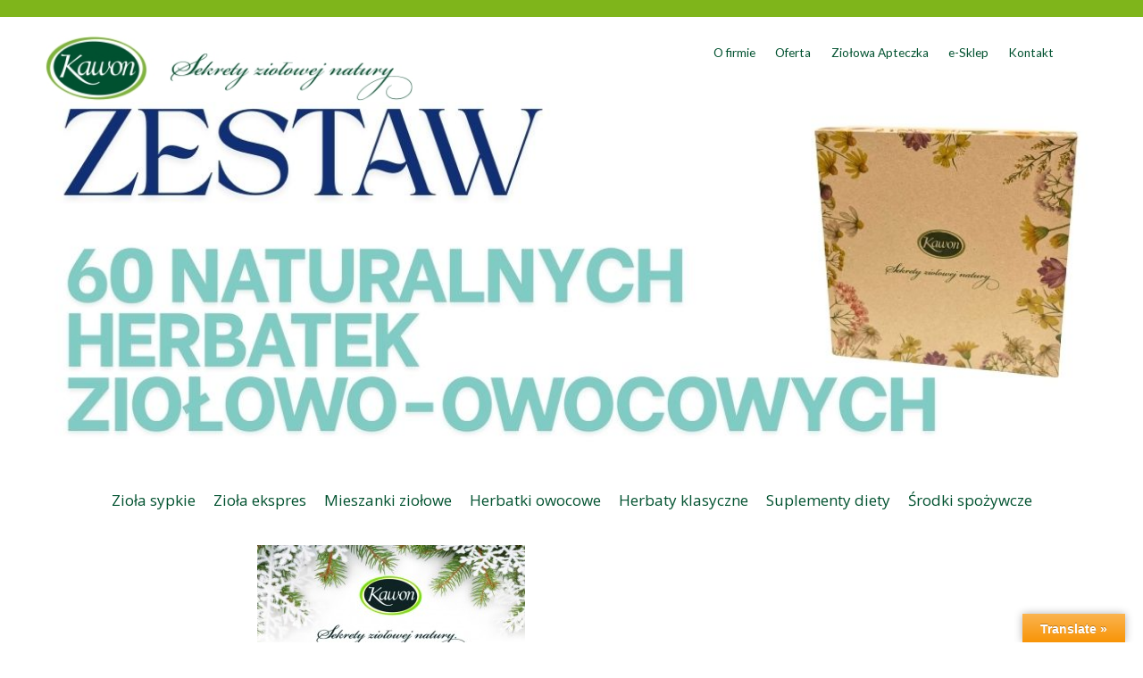

--- FILE ---
content_type: text/html; charset=UTF-8
request_url: https://kawon.com.pl/kartka
body_size: 16086
content:
<!DOCTYPE html>
<html dir="ltr" lang="pl-PL" xmlns:fb="http://ogp.me/ns/fb#">
<head>
<meta http-equiv="X-UA-Compatible" content="IE=edge" charset="UTF-8">
<meta name="viewport" content="width=device-width, initial-scale=1">
<title>Kartka | Zakład Zielarski KAWON-HURT Nowak Sp.j.</title>
<link rel="profile" href="https://gmpg.org/xfn/11">
<link rel="pingback" href="https://kawon.com.pl/xmlrpc.php">
<title>Kartka | Zakład Zielarski KAWON-HURT Nowak Sp.j.</title>

		<!-- All in One SEO 4.9.3 - aioseo.com -->
	<meta name="robots" content="max-image-preview:large" />
	<link rel="canonical" href="https://kawon.com.pl/kartka" />
	<meta name="generator" content="All in One SEO (AIOSEO) 4.9.3" />
		<script type="application/ld+json" class="aioseo-schema">
			{"@context":"https:\/\/schema.org","@graph":[{"@type":"BreadcrumbList","@id":"https:\/\/kawon.com.pl\/kartka#breadcrumblist","itemListElement":[{"@type":"ListItem","@id":"https:\/\/kawon.com.pl#listItem","position":1,"name":"Home","item":"https:\/\/kawon.com.pl","nextItem":{"@type":"ListItem","@id":"https:\/\/kawon.com.pl\/kartka#listItem","name":"Kartka"}},{"@type":"ListItem","@id":"https:\/\/kawon.com.pl\/kartka#listItem","position":2,"name":"Kartka","previousItem":{"@type":"ListItem","@id":"https:\/\/kawon.com.pl#listItem","name":"Home"}}]},{"@type":"Organization","@id":"https:\/\/kawon.com.pl\/#organization","name":"Zak\u0142ad Zielarski KAWON-HURT Nowak sp.j.","description":"kawon, zio\u0142a, zielarski, owocowe, herbata","url":"https:\/\/kawon.com.pl\/","telephone":"+48655720822","logo":{"@type":"ImageObject","url":"https:\/\/kawon.com.pl\/wp-content\/uploads\/2011\/08\/KAWON_Logo+haslo-Converted.jpg","@id":"https:\/\/kawon.com.pl\/kartka\/#organizationLogo","width":549,"height":285},"image":{"@id":"https:\/\/kawon.com.pl\/kartka\/#organizationLogo"}},{"@type":"WebPage","@id":"https:\/\/kawon.com.pl\/kartka#webpage","url":"https:\/\/kawon.com.pl\/kartka","name":"Kartka | Zak\u0142ad Zielarski KAWON-HURT Nowak Sp.j.","inLanguage":"pl-PL","isPartOf":{"@id":"https:\/\/kawon.com.pl\/#website"},"breadcrumb":{"@id":"https:\/\/kawon.com.pl\/kartka#breadcrumblist"},"datePublished":"2011-12-16T07:14:17+00:00","dateModified":"2017-05-10T06:11:33+00:00"},{"@type":"WebSite","@id":"https:\/\/kawon.com.pl\/#website","url":"https:\/\/kawon.com.pl\/","name":"Zak\u0142ad Zielarski KAWON-HURT Nowak Sp.j.","description":"kawon, zio\u0142a, zielarski, owocowe, herbata","inLanguage":"pl-PL","publisher":{"@id":"https:\/\/kawon.com.pl\/#organization"}}]}
		</script>
		<!-- All in One SEO -->

<script type='application/javascript'  id='pys-version-script'>console.log('PixelYourSite Free version 11.1.5.2');</script>
<link rel='dns-prefetch' href='//translate.google.com' />
<link rel='dns-prefetch' href='//fonts.googleapis.com' />
<link rel="alternate" type="application/rss+xml" title="Zakład Zielarski KAWON-HURT Nowak Sp.j. &raquo; Kanał z wpisami" href="https://kawon.com.pl/feed" />
<link rel="alternate" type="application/rss+xml" title="Zakład Zielarski KAWON-HURT Nowak Sp.j. &raquo; Kanał z komentarzami" href="https://kawon.com.pl/comments/feed" />
<link rel="alternate" type="application/rss+xml" title="Zakład Zielarski KAWON-HURT Nowak Sp.j. &raquo; Kartka Kanał z komentarzami" href="https://kawon.com.pl/kartka/feed" />
<link rel="alternate" title="oEmbed (JSON)" type="application/json+oembed" href="https://kawon.com.pl/wp-json/oembed/1.0/embed?url=https%3A%2F%2Fkawon.com.pl%2Fkartka" />
<link rel="alternate" title="oEmbed (XML)" type="text/xml+oembed" href="https://kawon.com.pl/wp-json/oembed/1.0/embed?url=https%3A%2F%2Fkawon.com.pl%2Fkartka&#038;format=xml" />
<style id='wp-img-auto-sizes-contain-inline-css' type='text/css'>
img:is([sizes=auto i],[sizes^="auto," i]){contain-intrinsic-size:3000px 1500px}
/*# sourceURL=wp-img-auto-sizes-contain-inline-css */
</style>
<style id='wp-emoji-styles-inline-css' type='text/css'>

	img.wp-smiley, img.emoji {
		display: inline !important;
		border: none !important;
		box-shadow: none !important;
		height: 1em !important;
		width: 1em !important;
		margin: 0 0.07em !important;
		vertical-align: -0.1em !important;
		background: none !important;
		padding: 0 !important;
	}
/*# sourceURL=wp-emoji-styles-inline-css */
</style>
<style id='wp-block-library-inline-css' type='text/css'>
:root{--wp-block-synced-color:#7a00df;--wp-block-synced-color--rgb:122,0,223;--wp-bound-block-color:var(--wp-block-synced-color);--wp-editor-canvas-background:#ddd;--wp-admin-theme-color:#007cba;--wp-admin-theme-color--rgb:0,124,186;--wp-admin-theme-color-darker-10:#006ba1;--wp-admin-theme-color-darker-10--rgb:0,107,160.5;--wp-admin-theme-color-darker-20:#005a87;--wp-admin-theme-color-darker-20--rgb:0,90,135;--wp-admin-border-width-focus:2px}@media (min-resolution:192dpi){:root{--wp-admin-border-width-focus:1.5px}}.wp-element-button{cursor:pointer}:root .has-very-light-gray-background-color{background-color:#eee}:root .has-very-dark-gray-background-color{background-color:#313131}:root .has-very-light-gray-color{color:#eee}:root .has-very-dark-gray-color{color:#313131}:root .has-vivid-green-cyan-to-vivid-cyan-blue-gradient-background{background:linear-gradient(135deg,#00d084,#0693e3)}:root .has-purple-crush-gradient-background{background:linear-gradient(135deg,#34e2e4,#4721fb 50%,#ab1dfe)}:root .has-hazy-dawn-gradient-background{background:linear-gradient(135deg,#faaca8,#dad0ec)}:root .has-subdued-olive-gradient-background{background:linear-gradient(135deg,#fafae1,#67a671)}:root .has-atomic-cream-gradient-background{background:linear-gradient(135deg,#fdd79a,#004a59)}:root .has-nightshade-gradient-background{background:linear-gradient(135deg,#330968,#31cdcf)}:root .has-midnight-gradient-background{background:linear-gradient(135deg,#020381,#2874fc)}:root{--wp--preset--font-size--normal:16px;--wp--preset--font-size--huge:42px}.has-regular-font-size{font-size:1em}.has-larger-font-size{font-size:2.625em}.has-normal-font-size{font-size:var(--wp--preset--font-size--normal)}.has-huge-font-size{font-size:var(--wp--preset--font-size--huge)}.has-text-align-center{text-align:center}.has-text-align-left{text-align:left}.has-text-align-right{text-align:right}.has-fit-text{white-space:nowrap!important}#end-resizable-editor-section{display:none}.aligncenter{clear:both}.items-justified-left{justify-content:flex-start}.items-justified-center{justify-content:center}.items-justified-right{justify-content:flex-end}.items-justified-space-between{justify-content:space-between}.screen-reader-text{border:0;clip-path:inset(50%);height:1px;margin:-1px;overflow:hidden;padding:0;position:absolute;width:1px;word-wrap:normal!important}.screen-reader-text:focus{background-color:#ddd;clip-path:none;color:#444;display:block;font-size:1em;height:auto;left:5px;line-height:normal;padding:15px 23px 14px;text-decoration:none;top:5px;width:auto;z-index:100000}html :where(.has-border-color){border-style:solid}html :where([style*=border-top-color]){border-top-style:solid}html :where([style*=border-right-color]){border-right-style:solid}html :where([style*=border-bottom-color]){border-bottom-style:solid}html :where([style*=border-left-color]){border-left-style:solid}html :where([style*=border-width]){border-style:solid}html :where([style*=border-top-width]){border-top-style:solid}html :where([style*=border-right-width]){border-right-style:solid}html :where([style*=border-bottom-width]){border-bottom-style:solid}html :where([style*=border-left-width]){border-left-style:solid}html :where(img[class*=wp-image-]){height:auto;max-width:100%}:where(figure){margin:0 0 1em}html :where(.is-position-sticky){--wp-admin--admin-bar--position-offset:var(--wp-admin--admin-bar--height,0px)}@media screen and (max-width:600px){html :where(.is-position-sticky){--wp-admin--admin-bar--position-offset:0px}}

/*# sourceURL=wp-block-library-inline-css */
</style><style id='global-styles-inline-css' type='text/css'>
:root{--wp--preset--aspect-ratio--square: 1;--wp--preset--aspect-ratio--4-3: 4/3;--wp--preset--aspect-ratio--3-4: 3/4;--wp--preset--aspect-ratio--3-2: 3/2;--wp--preset--aspect-ratio--2-3: 2/3;--wp--preset--aspect-ratio--16-9: 16/9;--wp--preset--aspect-ratio--9-16: 9/16;--wp--preset--color--black: #000000;--wp--preset--color--cyan-bluish-gray: #abb8c3;--wp--preset--color--white: #ffffff;--wp--preset--color--pale-pink: #f78da7;--wp--preset--color--vivid-red: #cf2e2e;--wp--preset--color--luminous-vivid-orange: #ff6900;--wp--preset--color--luminous-vivid-amber: #fcb900;--wp--preset--color--light-green-cyan: #7bdcb5;--wp--preset--color--vivid-green-cyan: #00d084;--wp--preset--color--pale-cyan-blue: #8ed1fc;--wp--preset--color--vivid-cyan-blue: #0693e3;--wp--preset--color--vivid-purple: #9b51e0;--wp--preset--gradient--vivid-cyan-blue-to-vivid-purple: linear-gradient(135deg,rgb(6,147,227) 0%,rgb(155,81,224) 100%);--wp--preset--gradient--light-green-cyan-to-vivid-green-cyan: linear-gradient(135deg,rgb(122,220,180) 0%,rgb(0,208,130) 100%);--wp--preset--gradient--luminous-vivid-amber-to-luminous-vivid-orange: linear-gradient(135deg,rgb(252,185,0) 0%,rgb(255,105,0) 100%);--wp--preset--gradient--luminous-vivid-orange-to-vivid-red: linear-gradient(135deg,rgb(255,105,0) 0%,rgb(207,46,46) 100%);--wp--preset--gradient--very-light-gray-to-cyan-bluish-gray: linear-gradient(135deg,rgb(238,238,238) 0%,rgb(169,184,195) 100%);--wp--preset--gradient--cool-to-warm-spectrum: linear-gradient(135deg,rgb(74,234,220) 0%,rgb(151,120,209) 20%,rgb(207,42,186) 40%,rgb(238,44,130) 60%,rgb(251,105,98) 80%,rgb(254,248,76) 100%);--wp--preset--gradient--blush-light-purple: linear-gradient(135deg,rgb(255,206,236) 0%,rgb(152,150,240) 100%);--wp--preset--gradient--blush-bordeaux: linear-gradient(135deg,rgb(254,205,165) 0%,rgb(254,45,45) 50%,rgb(107,0,62) 100%);--wp--preset--gradient--luminous-dusk: linear-gradient(135deg,rgb(255,203,112) 0%,rgb(199,81,192) 50%,rgb(65,88,208) 100%);--wp--preset--gradient--pale-ocean: linear-gradient(135deg,rgb(255,245,203) 0%,rgb(182,227,212) 50%,rgb(51,167,181) 100%);--wp--preset--gradient--electric-grass: linear-gradient(135deg,rgb(202,248,128) 0%,rgb(113,206,126) 100%);--wp--preset--gradient--midnight: linear-gradient(135deg,rgb(2,3,129) 0%,rgb(40,116,252) 100%);--wp--preset--font-size--small: 13px;--wp--preset--font-size--medium: 20px;--wp--preset--font-size--large: 36px;--wp--preset--font-size--x-large: 42px;--wp--preset--spacing--20: 0.44rem;--wp--preset--spacing--30: 0.67rem;--wp--preset--spacing--40: 1rem;--wp--preset--spacing--50: 1.5rem;--wp--preset--spacing--60: 2.25rem;--wp--preset--spacing--70: 3.38rem;--wp--preset--spacing--80: 5.06rem;--wp--preset--shadow--natural: 6px 6px 9px rgba(0, 0, 0, 0.2);--wp--preset--shadow--deep: 12px 12px 50px rgba(0, 0, 0, 0.4);--wp--preset--shadow--sharp: 6px 6px 0px rgba(0, 0, 0, 0.2);--wp--preset--shadow--outlined: 6px 6px 0px -3px rgb(255, 255, 255), 6px 6px rgb(0, 0, 0);--wp--preset--shadow--crisp: 6px 6px 0px rgb(0, 0, 0);}:where(.is-layout-flex){gap: 0.5em;}:where(.is-layout-grid){gap: 0.5em;}body .is-layout-flex{display: flex;}.is-layout-flex{flex-wrap: wrap;align-items: center;}.is-layout-flex > :is(*, div){margin: 0;}body .is-layout-grid{display: grid;}.is-layout-grid > :is(*, div){margin: 0;}:where(.wp-block-columns.is-layout-flex){gap: 2em;}:where(.wp-block-columns.is-layout-grid){gap: 2em;}:where(.wp-block-post-template.is-layout-flex){gap: 1.25em;}:where(.wp-block-post-template.is-layout-grid){gap: 1.25em;}.has-black-color{color: var(--wp--preset--color--black) !important;}.has-cyan-bluish-gray-color{color: var(--wp--preset--color--cyan-bluish-gray) !important;}.has-white-color{color: var(--wp--preset--color--white) !important;}.has-pale-pink-color{color: var(--wp--preset--color--pale-pink) !important;}.has-vivid-red-color{color: var(--wp--preset--color--vivid-red) !important;}.has-luminous-vivid-orange-color{color: var(--wp--preset--color--luminous-vivid-orange) !important;}.has-luminous-vivid-amber-color{color: var(--wp--preset--color--luminous-vivid-amber) !important;}.has-light-green-cyan-color{color: var(--wp--preset--color--light-green-cyan) !important;}.has-vivid-green-cyan-color{color: var(--wp--preset--color--vivid-green-cyan) !important;}.has-pale-cyan-blue-color{color: var(--wp--preset--color--pale-cyan-blue) !important;}.has-vivid-cyan-blue-color{color: var(--wp--preset--color--vivid-cyan-blue) !important;}.has-vivid-purple-color{color: var(--wp--preset--color--vivid-purple) !important;}.has-black-background-color{background-color: var(--wp--preset--color--black) !important;}.has-cyan-bluish-gray-background-color{background-color: var(--wp--preset--color--cyan-bluish-gray) !important;}.has-white-background-color{background-color: var(--wp--preset--color--white) !important;}.has-pale-pink-background-color{background-color: var(--wp--preset--color--pale-pink) !important;}.has-vivid-red-background-color{background-color: var(--wp--preset--color--vivid-red) !important;}.has-luminous-vivid-orange-background-color{background-color: var(--wp--preset--color--luminous-vivid-orange) !important;}.has-luminous-vivid-amber-background-color{background-color: var(--wp--preset--color--luminous-vivid-amber) !important;}.has-light-green-cyan-background-color{background-color: var(--wp--preset--color--light-green-cyan) !important;}.has-vivid-green-cyan-background-color{background-color: var(--wp--preset--color--vivid-green-cyan) !important;}.has-pale-cyan-blue-background-color{background-color: var(--wp--preset--color--pale-cyan-blue) !important;}.has-vivid-cyan-blue-background-color{background-color: var(--wp--preset--color--vivid-cyan-blue) !important;}.has-vivid-purple-background-color{background-color: var(--wp--preset--color--vivid-purple) !important;}.has-black-border-color{border-color: var(--wp--preset--color--black) !important;}.has-cyan-bluish-gray-border-color{border-color: var(--wp--preset--color--cyan-bluish-gray) !important;}.has-white-border-color{border-color: var(--wp--preset--color--white) !important;}.has-pale-pink-border-color{border-color: var(--wp--preset--color--pale-pink) !important;}.has-vivid-red-border-color{border-color: var(--wp--preset--color--vivid-red) !important;}.has-luminous-vivid-orange-border-color{border-color: var(--wp--preset--color--luminous-vivid-orange) !important;}.has-luminous-vivid-amber-border-color{border-color: var(--wp--preset--color--luminous-vivid-amber) !important;}.has-light-green-cyan-border-color{border-color: var(--wp--preset--color--light-green-cyan) !important;}.has-vivid-green-cyan-border-color{border-color: var(--wp--preset--color--vivid-green-cyan) !important;}.has-pale-cyan-blue-border-color{border-color: var(--wp--preset--color--pale-cyan-blue) !important;}.has-vivid-cyan-blue-border-color{border-color: var(--wp--preset--color--vivid-cyan-blue) !important;}.has-vivid-purple-border-color{border-color: var(--wp--preset--color--vivid-purple) !important;}.has-vivid-cyan-blue-to-vivid-purple-gradient-background{background: var(--wp--preset--gradient--vivid-cyan-blue-to-vivid-purple) !important;}.has-light-green-cyan-to-vivid-green-cyan-gradient-background{background: var(--wp--preset--gradient--light-green-cyan-to-vivid-green-cyan) !important;}.has-luminous-vivid-amber-to-luminous-vivid-orange-gradient-background{background: var(--wp--preset--gradient--luminous-vivid-amber-to-luminous-vivid-orange) !important;}.has-luminous-vivid-orange-to-vivid-red-gradient-background{background: var(--wp--preset--gradient--luminous-vivid-orange-to-vivid-red) !important;}.has-very-light-gray-to-cyan-bluish-gray-gradient-background{background: var(--wp--preset--gradient--very-light-gray-to-cyan-bluish-gray) !important;}.has-cool-to-warm-spectrum-gradient-background{background: var(--wp--preset--gradient--cool-to-warm-spectrum) !important;}.has-blush-light-purple-gradient-background{background: var(--wp--preset--gradient--blush-light-purple) !important;}.has-blush-bordeaux-gradient-background{background: var(--wp--preset--gradient--blush-bordeaux) !important;}.has-luminous-dusk-gradient-background{background: var(--wp--preset--gradient--luminous-dusk) !important;}.has-pale-ocean-gradient-background{background: var(--wp--preset--gradient--pale-ocean) !important;}.has-electric-grass-gradient-background{background: var(--wp--preset--gradient--electric-grass) !important;}.has-midnight-gradient-background{background: var(--wp--preset--gradient--midnight) !important;}.has-small-font-size{font-size: var(--wp--preset--font-size--small) !important;}.has-medium-font-size{font-size: var(--wp--preset--font-size--medium) !important;}.has-large-font-size{font-size: var(--wp--preset--font-size--large) !important;}.has-x-large-font-size{font-size: var(--wp--preset--font-size--x-large) !important;}
/*# sourceURL=global-styles-inline-css */
</style>

<style id='classic-theme-styles-inline-css' type='text/css'>
/*! This file is auto-generated */
.wp-block-button__link{color:#fff;background-color:#32373c;border-radius:9999px;box-shadow:none;text-decoration:none;padding:calc(.667em + 2px) calc(1.333em + 2px);font-size:1.125em}.wp-block-file__button{background:#32373c;color:#fff;text-decoration:none}
/*# sourceURL=/wp-includes/css/classic-themes.min.css */
</style>
<link rel='stylesheet' id='wp-components-css' href='https://kawon.com.pl/wp-includes/css/dist/components/style.min.css?ver=6.9' type='text/css' media='all' />
<link rel='stylesheet' id='wp-preferences-css' href='https://kawon.com.pl/wp-includes/css/dist/preferences/style.min.css?ver=6.9' type='text/css' media='all' />
<link rel='stylesheet' id='wp-block-editor-css' href='https://kawon.com.pl/wp-includes/css/dist/block-editor/style.min.css?ver=6.9' type='text/css' media='all' />
<link rel='stylesheet' id='popup-maker-block-library-style-css' href='https://kawon.com.pl/wp-content/plugins/popup-maker/dist/packages/block-library-style.css?ver=dbea705cfafe089d65f1' type='text/css' media='all' />
<link rel='stylesheet' id='contact-form-7-css' href='https://kawon.com.pl/wp-content/plugins/contact-form-7/includes/css/styles.css?ver=6.1.4' type='text/css' media='all' />
<link rel='stylesheet' id='google-language-translator-css' href='https://kawon.com.pl/wp-content/plugins/google-language-translator/css/style.css?ver=6.0.20' type='text/css' media='' />
<link rel='stylesheet' id='glt-toolbar-styles-css' href='https://kawon.com.pl/wp-content/plugins/google-language-translator/css/toolbar.css?ver=6.0.20' type='text/css' media='' />
<link rel='stylesheet' id='colorboxstyle-css' href='https://kawon.com.pl/wp-content/plugins/modal-dialog/colorbox/colorbox.css?ver=1.5.6' type='text/css' media='all' />
<link rel='stylesheet' id='social-widget-css' href='https://kawon.com.pl/wp-content/plugins/social-media-widget/social_widget.css?ver=6.9' type='text/css' media='all' />
<link rel='stylesheet' id='spin360-style-css' href='https://kawon.com.pl/wp-content/plugins/spin360/spin360.css?ver=6.9' type='text/css' media='all' />
<link rel='stylesheet' id='spin360-font-awesome-css' href='https://kawon.com.pl/wp-content/plugins/spin360/css/spin-style.css?ver=6.9' type='text/css' media='all' />
<link rel='stylesheet' id='vrm360-style-css' href='https://kawon.com.pl/wp-content/plugins/vrm360/vrm360.css?ver=6.9' type='text/css' media='all' />
<link rel='stylesheet' id='vrm360-font-awesome-css' href='https://kawon.com.pl/wp-content/plugins/vrm360/css/vrm-style.css?ver=6.9' type='text/css' media='all' />
<link rel='stylesheet' id='megamenu-css' href='https://kawon.com.pl/wp-content/uploads/maxmegamenu/style.css?ver=376f9e' type='text/css' media='all' />
<link rel='stylesheet' id='dashicons-css' href='https://kawon.com.pl/wp-includes/css/dashicons.min.css?ver=6.9' type='text/css' media='all' />
<link rel='stylesheet' id='flat_responsive-bootstrap-css' href='https://kawon.com.pl/wp-content/themes/flat-responsive/css/bootstrap.min.css?ver=2026-01-14%2021:39:39' type='text/css' media='all' />
<link rel='stylesheet' id='flat_responsive_font-awesome-css' href='https://kawon.com.pl/wp-content/themes/flat-responsive/css/font-awesome.min.css?ver=2026-01-14%2021:39:39' type='text/css' media='all' />
<link rel='stylesheet' id='flat_responsive_menu_css-css' href='https://kawon.com.pl/wp-content/themes/flat-responsive/css/navmenu.css?ver=2026-01-14%2021:39:39' type='text/css' media='all' />
<link rel='stylesheet' id='flat_responsive-style-css' href='https://kawon.com.pl/wp-content/themes/flat-responsive/style.css?ver=2026-01-14%2021:39:39' type='text/css' media='all' />
<link rel='stylesheet' id='flat_responsive-open-sans-css' href='//fonts.googleapis.com/css?family=Open+Sans%3A400%2C700%2C600&#038;ver=6.9' type='text/css' media='all' />
<link rel='stylesheet' id='flat_responsive-lato-css' href='//fonts.googleapis.com/css?family=Lato%3A400%2C700%2C900&#038;ver=6.9' type='text/css' media='all' />
<link rel='stylesheet' id='ngg_trigger_buttons-css' href='https://kawon.com.pl/wp-content/plugins/nextgen-gallery/static/GalleryDisplay/trigger_buttons.css?ver=4.0.3' type='text/css' media='all' />
<link rel='stylesheet' id='fancybox-0-css' href='https://kawon.com.pl/wp-content/plugins/nextgen-gallery/static/Lightbox/fancybox/jquery.fancybox-1.3.4.css?ver=4.0.3' type='text/css' media='all' />
<link rel='stylesheet' id='fontawesome_v4_shim_style-css' href='https://kawon.com.pl/wp-content/plugins/nextgen-gallery/static/FontAwesome/css/v4-shims.min.css?ver=6.9' type='text/css' media='all' />
<link rel='stylesheet' id='fontawesome-css' href='https://kawon.com.pl/wp-content/plugins/nextgen-gallery/static/FontAwesome/css/all.min.css?ver=6.9' type='text/css' media='all' />
<link rel='stylesheet' id='ngg_basic_slideshow_style-css' href='https://kawon.com.pl/wp-content/plugins/nextgen-gallery/static/Slideshow/ngg_basic_slideshow.css?ver=4.0.3' type='text/css' media='all' />
<link rel='stylesheet' id='ngg_slick_slideshow_style-css' href='https://kawon.com.pl/wp-content/plugins/nextgen-gallery/static/Slideshow/slick/slick.css?ver=4.0.3' type='text/css' media='all' />
<link rel='stylesheet' id='ngg_slick_slideshow_theme-css' href='https://kawon.com.pl/wp-content/plugins/nextgen-gallery/static/Slideshow/slick/slick-theme.css?ver=4.0.3' type='text/css' media='all' />
<link rel='stylesheet' id='nextgen_widgets_style-css' href='https://kawon.com.pl/wp-content/plugins/nextgen-gallery/static/Widget/display.css?ver=4.0.3' type='text/css' media='all' />
<link rel='stylesheet' id='nextgen_basic_slideshow_style-css' href='https://kawon.com.pl/wp-content/plugins/nextgen-gallery/static/Slideshow/ngg_basic_slideshow.css?ver=4.0.3' type='text/css' media='all' />
<script type="text/javascript" src="https://kawon.com.pl/wp-includes/js/jquery/jquery.min.js?ver=3.7.1" id="jquery-core-js"></script>
<script type="text/javascript" src="https://kawon.com.pl/wp-includes/js/jquery/jquery-migrate.min.js?ver=3.4.1" id="jquery-migrate-js"></script>
<script type="text/javascript" src="https://kawon.com.pl/wp-content/plugins/modal-dialog/cookie.js?ver=1.0" id="jquerycookies-js"></script>
<script type="text/javascript" src="https://kawon.com.pl/wp-content/plugins/modal-dialog/colorbox/jquery.colorbox-min.js?ver=1.5.6" id="colorboxpack-js"></script>
<script type="text/javascript" src="https://kawon.com.pl/wp-content/plugins/spin360/scripts/spritespin.min.js?ver=6.9" id="spritespin.min.js-js"></script>
<script type="text/javascript" src="https://kawon.com.pl/wp-content/plugins/spin360/scripts/_panzoom.js?ver=6.9" id="_panzoom.js-js"></script>
<script type="text/javascript" src="https://kawon.com.pl/wp-content/plugins/vrm360/js/three.min.js?ver=6.9" id="three.min.js-js"></script>
<script type="text/javascript" src="https://kawon.com.pl/wp-content/plugins/vrm360/js/OrbitControls.js?ver=6.9" id="OrbitControls.js-js"></script>
<script type="text/javascript" src="https://kawon.com.pl/wp-content/plugins/vrm360/js/WebGL.js?ver=6.9" id="WebGL.js-js"></script>
<script type="text/javascript" src="https://kawon.com.pl/wp-content/plugins/vrm360/js/VRMLLoader.js?ver=6.9" id="VRMLLoader.js-js"></script>
<script type="text/javascript" src="https://kawon.com.pl/wp-content/plugins/vrm360/js/DDSLoader.js?ver=6.9" id="DDSLoader.js-js"></script>
<script type="text/javascript" src="https://kawon.com.pl/wp-content/plugins/vrm360/js/MTLLoader.js?ver=6.9" id="MTLLoader.js-js"></script>
<script type="text/javascript" src="https://kawon.com.pl/wp-content/plugins/vrm360/js/OBJLoader.js?ver=6.9" id="OBJLoader.js-js"></script>
<script type="text/javascript" src="https://kawon.com.pl/wp-content/plugins/vrm360/js/FBXLoader.js?ver=6.9" id="FBXLoader.js-js"></script>
<script type="text/javascript" src="https://kawon.com.pl/wp-content/plugins/vrm360/js/inflate.min.js?ver=6.9" id="inflate.min.js-js"></script>
<script type="text/javascript" src="https://kawon.com.pl/wp-content/plugins/vrm360/js/ColladaLoader.js?ver=6.9" id="ColladaLoader.js-js"></script>
<script type="text/javascript" src="https://kawon.com.pl/wp-content/plugins/vrm360/js/STLLoader.js?ver=6.9" id="STLLoader.js-js"></script>
<script type="text/javascript" src="https://kawon.com.pl/wp-content/plugins/vrm360/js/THREEx.FullScreen.js?ver=6.9" id="THREEx.FullScreen.js-js"></script>
<script type="text/javascript" src="https://kawon.com.pl/wp-content/plugins/vrm360/js/inserter.js?ver=6.9" id="inserter.js-js"></script>
<script type="text/javascript" src="https://kawon.com.pl/wp-content/plugins/pixelyoursite/dist/scripts/jquery.bind-first-0.2.3.min.js?ver=0.2.3" id="jquery-bind-first-js"></script>
<script type="text/javascript" src="https://kawon.com.pl/wp-content/plugins/pixelyoursite/dist/scripts/js.cookie-2.1.3.min.js?ver=2.1.3" id="js-cookie-pys-js"></script>
<script type="text/javascript" src="https://kawon.com.pl/wp-content/plugins/pixelyoursite/dist/scripts/tld.min.js?ver=2.3.1" id="js-tld-js"></script>
<script type="text/javascript" id="pys-js-extra">
/* <![CDATA[ */
var pysOptions = {"staticEvents":{"facebook":{"init_event":[{"delay":0,"type":"static","ajaxFire":false,"name":"PageView","pixelIds":["1010305880258645"],"eventID":"92f71c13-e4d0-4f7a-87e8-75d8e23c2341","params":{"page_title":"Kartka","post_type":"page","post_id":1794,"plugin":"PixelYourSite","user_role":"guest","event_url":"kawon.com.pl/kartka"},"e_id":"init_event","ids":[],"hasTimeWindow":false,"timeWindow":0,"woo_order":"","edd_order":""}]}},"dynamicEvents":{"automatic_event_form":{"facebook":{"delay":0,"type":"dyn","name":"Form","pixelIds":["1010305880258645"],"eventID":"f340b9d3-e15d-4ec6-84de-fae56accccb4","params":{"page_title":"Kartka","post_type":"page","post_id":1794,"plugin":"PixelYourSite","user_role":"guest","event_url":"kawon.com.pl/kartka"},"e_id":"automatic_event_form","ids":[],"hasTimeWindow":false,"timeWindow":0,"woo_order":"","edd_order":""}},"automatic_event_download":{"facebook":{"delay":0,"type":"dyn","name":"Download","extensions":["","doc","exe","js","pdf","ppt","tgz","zip","xls"],"pixelIds":["1010305880258645"],"eventID":"21b8891f-6c83-4d12-a850-bdc2ae19b769","params":{"page_title":"Kartka","post_type":"page","post_id":1794,"plugin":"PixelYourSite","user_role":"guest","event_url":"kawon.com.pl/kartka"},"e_id":"automatic_event_download","ids":[],"hasTimeWindow":false,"timeWindow":0,"woo_order":"","edd_order":""}},"automatic_event_comment":{"facebook":{"delay":0,"type":"dyn","name":"Comment","pixelIds":["1010305880258645"],"eventID":"85f9e927-041c-4489-bd95-204378adc9f0","params":{"page_title":"Kartka","post_type":"page","post_id":1794,"plugin":"PixelYourSite","user_role":"guest","event_url":"kawon.com.pl/kartka"},"e_id":"automatic_event_comment","ids":[],"hasTimeWindow":false,"timeWindow":0,"woo_order":"","edd_order":""}}},"triggerEvents":[],"triggerEventTypes":[],"facebook":{"pixelIds":["1010305880258645"],"advancedMatching":[],"advancedMatchingEnabled":false,"removeMetadata":false,"wooVariableAsSimple":false,"serverApiEnabled":false,"wooCRSendFromServer":false,"send_external_id":null,"enabled_medical":false,"do_not_track_medical_param":["event_url","post_title","page_title","landing_page","content_name","categories","category_name","tags"],"meta_ldu":false},"debug":"","siteUrl":"https://kawon.com.pl","ajaxUrl":"https://kawon.com.pl/wp-admin/admin-ajax.php","ajax_event":"9db098507b","enable_remove_download_url_param":"1","cookie_duration":"7","last_visit_duration":"60","enable_success_send_form":"","ajaxForServerEvent":"1","ajaxForServerStaticEvent":"1","useSendBeacon":"1","send_external_id":"1","external_id_expire":"180","track_cookie_for_subdomains":"1","google_consent_mode":"1","gdpr":{"ajax_enabled":false,"all_disabled_by_api":false,"facebook_disabled_by_api":false,"analytics_disabled_by_api":false,"google_ads_disabled_by_api":false,"pinterest_disabled_by_api":false,"bing_disabled_by_api":false,"reddit_disabled_by_api":false,"externalID_disabled_by_api":false,"facebook_prior_consent_enabled":true,"analytics_prior_consent_enabled":true,"google_ads_prior_consent_enabled":null,"pinterest_prior_consent_enabled":true,"bing_prior_consent_enabled":true,"cookiebot_integration_enabled":false,"cookiebot_facebook_consent_category":"marketing","cookiebot_analytics_consent_category":"statistics","cookiebot_tiktok_consent_category":"marketing","cookiebot_google_ads_consent_category":"marketing","cookiebot_pinterest_consent_category":"marketing","cookiebot_bing_consent_category":"marketing","consent_magic_integration_enabled":false,"real_cookie_banner_integration_enabled":false,"cookie_notice_integration_enabled":false,"cookie_law_info_integration_enabled":false,"analytics_storage":{"enabled":true,"value":"granted","filter":false},"ad_storage":{"enabled":true,"value":"granted","filter":false},"ad_user_data":{"enabled":true,"value":"granted","filter":false},"ad_personalization":{"enabled":true,"value":"granted","filter":false}},"cookie":{"disabled_all_cookie":false,"disabled_start_session_cookie":false,"disabled_advanced_form_data_cookie":false,"disabled_landing_page_cookie":false,"disabled_first_visit_cookie":false,"disabled_trafficsource_cookie":false,"disabled_utmTerms_cookie":false,"disabled_utmId_cookie":false},"tracking_analytics":{"TrafficSource":"direct","TrafficLanding":"undefined","TrafficUtms":[],"TrafficUtmsId":[]},"GATags":{"ga_datalayer_type":"default","ga_datalayer_name":"dataLayerPYS"},"woo":{"enabled":false},"edd":{"enabled":false},"cache_bypass":"1768426779"};
//# sourceURL=pys-js-extra
/* ]]> */
</script>
<script type="text/javascript" src="https://kawon.com.pl/wp-content/plugins/pixelyoursite/dist/scripts/public.js?ver=11.1.5.2" id="pys-js"></script>
<script type="text/javascript" id="photocrati_ajax-js-extra">
/* <![CDATA[ */
var photocrati_ajax = {"url":"https://kawon.com.pl/index.php?photocrati_ajax=1","rest_url":"https://kawon.com.pl/wp-json/","wp_home_url":"https://kawon.com.pl","wp_site_url":"https://kawon.com.pl","wp_root_url":"https://kawon.com.pl","wp_plugins_url":"https://kawon.com.pl/wp-content/plugins","wp_content_url":"https://kawon.com.pl/wp-content","wp_includes_url":"https://kawon.com.pl/wp-includes/","ngg_param_slug":"nggallery","rest_nonce":"ea34086845"};
//# sourceURL=photocrati_ajax-js-extra
/* ]]> */
</script>
<script type="text/javascript" src="https://kawon.com.pl/wp-content/plugins/nextgen-gallery/static/Legacy/ajax.min.js?ver=4.0.3" id="photocrati_ajax-js"></script>
<script type="text/javascript" src="https://kawon.com.pl/wp-content/plugins/nextgen-gallery/static/FontAwesome/js/v4-shims.min.js?ver=5.3.1" id="fontawesome_v4_shim-js"></script>
<script type="text/javascript" defer crossorigin="anonymous" data-auto-replace-svg="false" data-keep-original-source="false" data-search-pseudo-elements src="https://kawon.com.pl/wp-content/plugins/nextgen-gallery/static/FontAwesome/js/all.min.js?ver=5.3.1" id="fontawesome-js"></script>
<script type="text/javascript" src="https://kawon.com.pl/wp-content/plugins/nextgen-gallery/static/Slideshow/slick/slick-1.8.0-modded.js?ver=4.0.3" id="ngg_slick-js"></script>
<link rel="https://api.w.org/" href="https://kawon.com.pl/wp-json/" /><link rel="alternate" title="JSON" type="application/json" href="https://kawon.com.pl/wp-json/wp/v2/pages/1794" /><link rel="EditURI" type="application/rsd+xml" title="RSD" href="https://kawon.com.pl/xmlrpc.php?rsd" />
<meta name="generator" content="WordPress 6.9" />
<link rel='shortlink' href='https://kawon.com.pl/?p=1794' />
<style>#google_language_translator a{display:none!important;}div.skiptranslate.goog-te-gadget{display:inline!important;}.goog-te-gadget{color:transparent!important;}.goog-te-gadget{font-size:0px!important;}.goog-branding{display:none;}.goog-tooltip{display: none!important;}.goog-tooltip:hover{display: none!important;}.goog-text-highlight{background-color:transparent!important;border:none!important;box-shadow:none!important;}#google_language_translator{display:none;}#flags{display:none;}div.skiptranslate{display:none!important;}body{top:0px!important;}#goog-gt-{display:none!important;}font font{background-color:transparent!important;box-shadow:none!important;position:initial!important;}</style><style type="text/css">
body {
	font-size: 100%; 
	background-color:#ffffff; 
}
h1, 
h1 a {
	color: ;
	font-size: ;
}
h2,
h2 a {
	color: ; 
	font-size: ;
}
h3,
h3 a {
	color: ; 
	font-size: ;
}
h4,
h4 a {
	color: ; 
	font-size: ;
}
h5,
h5 a {
	color: ; 
	font-size: ;
}
h6,
h6 a {
	color: ; 
	font-size: ;
}
p, 
p a {
	color: ; 
	font-size: ;
}
a {
	color: ; 
	font-size: ;
}
a:hover, 
a:focus,
a:visited {
	color: ;
}
li {
	color: ; 
	font-size: ;
}
.btn,
.btn1,
.btn1, 
.btn a {
	color: #ffffff!important; 
	background-color: ;
}
.btn:hover, 
.btn:focus, 
.btn a:hover, 
.btn a:focus, 
.btn a:visited {
	color: ; 
	background-color: ;
}
.btn1:hover, 
.btn1:focus, 
.btn1 a:hover, 
.btn1 a:focus, 
.btn1 a:visited {
	color: ; 
	background-color: ;
}
/*
=================================================
Header Top Customizer Color
=================================================
*/
.flat_responsive_top {
	background-color:#7fb51b; 
	color:;
}
#social-icons ul li a,
#social-icons ul li a,
#social-icons ul li a,
#social-icons ul li a {
	background-color:#ffffff!important; 
	color:#5fd60a!important; 
}
#social-icons ul li a:hover,
#social-icons ul li a:hover,
#social-icons ul li a:hover,
#social-icons ul li a:hover {
	background-color:#81d742!important; 
	color:#1e73be!important; 
}
.secondary_menu,
.secondary_menu_middle {
	background-color:#81d742; 
}
/*
=================================================
Menu Coloring
=================================================
*/
ul.navmenu  > li >  a,
ul.navmenu1  > li >  a, 
ul.navmenu2 > li >  a,
ul.mobilemenu > li > a {
	background-color:#ffffff; 
	color:#00512f; 
}
ul.navmenu > li > a:hover, 
ul.navmenu > li > a:focus, 
ul.navmenu > li > a:active, 
ul.navmenu1 > li > a:hover, 
ul.navmenu1 > li > a:focus, 
ul.navmenu1 > li > a:active, 
ul.navmenu2 > li > a:hover, 
ul.navmenu2 > li > a:focus, 
ul.navmenu2 > li > a:active, 
ul.mobilemenu > li > a:hover,	
ul.mobilemenu > li > a:focus, 
ul.mobilemenu > li > a:active {
	background-color:#ffffff; 
	color:#7fb51b; 
}
.navmenu .current_page_item > a, 
.navmenu .current_page_ancestor > a, 
.navmenu .current-menu-item > a, 
.navmenu .current-menu-ancestor > a,
.navmenu1 .current_page_item > a, 
.navmenu1 .current_page_ancestor > a, 
.navmenu1 .current-menu-item > a, 
.navmenu1 .current-menu-ancestor > a,
.navmenu2 .current_page_item > a, 
.navmenu2 .current_page_ancestor > a, 
.navmenu2 .current-menu-item > a, 
.navmenu2 .current-menu-ancestor > a,
.mobilemenu .current_page_item > a, 
.mobilemenu .current_page_ancestor > a, 
.mobilemenu .current-menu-item > a, 
.mobilemenu .current-menu-ancestor > a {
	background-color: #ffffff; 
	color: #7fb51b;
}
ul.navmenu ul.sub-menu,
ul.navmenu1 ul.sub-menu,
ul.navmenu2 ul.sub-menu, 
ul.mobilemenu ul.sub-menu {
	background-color: #ffffff; 
	border-bottom-color:#ffffff;
	border-right-color:#ffffff;
	border-left-color:#ffffff;
}
ul.navmenu ul.sub-menu:before,
ul.navmenu1 ul.sub-menu:before,
ul.navmenu2 ul.sub-menu:before {
	border-bottom-color: #ffffff; 
	border-top-color: #ffffff}
ul.navmenu ul.sub-menu > li,
ul.navmenu1 ul.sub-menu > li,
ul.navmenu2 ul.sub-menu > li {
	border-bottom-color: #ffffff; 
}
ul.navmenu > li:hover > a,
ul.navmenu1 > li:hover > a,
ul.navmenu2 > li:hover > a {
	background-color: #ffffff;
}
ul.navmenu ul.sub-menu > li > a,
ul.navmenu1 ul.sub-menu > li > a,
ul.navmenu2 ul.sub-menu > li > a, 
ul.mobilemenu ul.sub-menu > li > a {
	color:#00512b;
}
ul.navmenu ul.sub-menu .current_page_item > a, 
ul.navmenu ul.sub-menu .current_page_ancestor > a, 
ul.navmenu ul.sub-menu .current-menu-item > a, 
ul.navmenu ul.sub-menu .current-menu-ancestor > a, 
ul.navmenu1 ul.sub-menu .current_page_item > a, 
ul.navmenu1 ul.sub-menu .current_page_ancestor > a, 
ul.navmenu1 ul.sub-menu .current-menu-item > a, 
ul.navmenu1 ul.sub-menu .current-menu-ancestor > a, 
ul.navmenu2 ul.sub-menu .current_page_item > a, 
ul.navmenu2 ul.sub-menu .current_page_ancestor > a, 
ul.navmenu2 ul.sub-menu .current-menu-item > a, 
ul.navmenu2 ul.sub-menu .current-menu-ancestor > a,  
ul.mobilemenu ul.sub-menu .current_page_item > a, 
ul.mobilemenu ul.sub-menu .current_page_ancestor > a, 
ul.mobilemenu ul.sub-menu .current-menu-item > a, 
ul.mobilemenu ul.sub-menu .current-menu-ancestor > a {
	background-color:#ffffff!important; 
	color:#7fb51b;
}
ul.navmenu ul.sub-menu > li > a:hover,
ul.navmenu ul.sub-menu > li > a:focus, 
ul.navmenu ul.sub-menu > li > a:active, 
ul.navmenu1 ul.sub-menu > li > a:hover, 
ul.navmenu1 ul.sub-menu > li > a:focus, 
ul.navmenu1 ul.sub-menu > li > a:active, 
ul.navmenu2 ul.sub-menu > li > a:hover, 
ul.navmenu2 ul.sub-menu > li > a:focus, 
ul.navmenu2 ul.sub-menu > li > a:active, 
ul.navmenu3 ul.sub-menu > li > a:hover, 
ul.navmenu3 ul.sub-menu > li > a:focus, 
ul.navmenu3 ul.sub-menu > li > a:active, 
ul.navmenu4 ul.sub-menu > li > a:hover, 
ul.navmenu4 ul.sub-menu > li > a:focus, 
ul.navmenu4 ul.sub-menu > li > a:active, 
ul.mobilemenu ul.sub-menu > li > a:hover, 
ul.mobilemenu ul.sub-menu > li > a:focus,
ul.mobilemenu ul.sub-menu > li > a:active {
	background-color:#7fb51b!important; 
	color:#ffffff;
}
ul.navmenu ul.sub-menu > li  {
	border-bottom-color:#ffffff;
}

.flat_responsive_footer {background-color:#00512b; color: #ffffff;}
.flat_responsive_footer p {color: #ffffff;}
.bottom_widget {background-color:#ffffff; color:#b2b2b2;}
.bottom_widget a, .bottom_widget h3, .bottom_widget h1, .bottom_widget h2, .bottom_widget h4, .bottom_widget h5, .bottom_widget h6, .bottom_widget p, .bottom_widget li, .bottom_widget div, .bottom_widget span {color:#b2b2b2;}
.content_bottom {background-color:#ffffff;}
.widget_inset_bottom {background-color:#ffffff;}
.widget_inset_bottom1 {background-color:;}
.left_sidebar {background-color:;}
.right_sidebar {background-color:;}
.fr-content {background-color:#ffffff;}
.flat_responsive_widgets_insettop1 {background-color:;}
.fr_widgets_insettop {background-color:;}
.flat_responsive_top_widgets {background-color:#ffffff;}
.flat_responsive_widgets_cta {background-color:#ffffff;}
.fr-breadcrumbs-wrapper {background-color:#ffffff;}
/*.flat_responsive_header {background-color:#ffffff; }*/

/*site title */
#fr-site-title a {color:;}
#fr-logo-group, #fr-text-group {padding: 20px 0px 0px 0px}
            
/*Navmenu Customizer */



	#secondary-nav .nav-menu li a, #secondary-nav .nav-menu li.home a {color:#ffffff;}
	#secondary-nav .nav-menu li a:hover {color:#6c603c;}
	#secondary-nav ul.nav-menu ul a,#secondary-nav .nav-menu ul ul a {color: #ffffff;}
	#secondary-nav ul.nav-menu ul a:hover,#secondary-nav .nav-menu ul ul a:hover,#secondary-nav .nav-menu .current_page_item > a,#secondary-nav .nav-menu .current_page_ancestor > a,#secondary-nav .nav-menu .current-menu-item > a,#secondary-nav .nav-menu .current-menu-ancestor > a {color:#6c603c;}			
	#secondary-nav ul.sub-menu .current_page_item > a,#secondary-nav ul.sub-menu .current_page_ancestor > a,#secondary-nav ul.sub-menu .current-menu-item > a,#secondary-nav ul.sub-menu .current-menu-ancestor > a {background-color: #d7c58c;}						
	#secondary-nav ul.nav-menu li:hover > ul,#secondary-nav .nav-menu ul li:hover > ul {background-color: #c6b274;border-color:#707070;}			
	#secondary-nav ul.nav-menu li:hover > ul li:hover {background-color: #d7c58c;}			
	.fr-breadcrumbs-wrapper span {color:;}
	.fr-breadcrumbs-wrapper span  a {color:;}
	.fr-breadcrumbs-wrapper span  a:hover {color:;}
	.wsb_primary {background-color: !important;}
	
	.wsb_primary:hover, .wsb_primary:focus {background-color: !important;}
	.added_to_cart:hover, .added_to_cart:focus {background-color: !important;}
	.wsb_secondary {background-color: !important;}
	.wsb_secondary:hover, .wsb_secondary:focus {background-color: !important;}
	
	.woocommerce_product_title {color: !important;}

	
	ul.header_extra ul {height:#100; margin:1; background-color:;}
	ul.header_extra li {color:#00512f}
	ul.header_extra ul li .form-control {border-color:}
	.flat_responsive_header.center .flat_responsive_menu_secondary {background-color:#81d742;}
</style>
<style type="text/css" id="custom-background-css">
body.custom-background { background-color: #ffffff; }
</style>
			<style type="text/css" id="wp-custom-css">
			/*
Tutaj możesz dodać własny CSS.

Naciśnij ikonkę pomocy, żeby dowiedzieć się więcej.
*/

.entry-author-link,
.entry-permalink,
.entry-date,
.entry-meta {
display: none;
}		</style>
		<style type="text/css">/** Mega Menu CSS: fs **/</style>
<link rel='stylesheet' id='slideshow-jquery-image-gallery-stylesheet_functional-css' href='https://kawon.com.pl/wp-content/plugins/slideshow-jquery-image-gallery/style/SlideshowPlugin/functional.css?ver=2.3.1' type='text/css' media='all' />
<link rel='stylesheet' id='slideshow-jquery-image-gallery-stylesheet_style-light-css' href='https://kawon.com.pl/wp-content/plugins/slideshow-jquery-image-gallery/css/style-light.css?ver=2.3.1' type='text/css' media='all' />
</head>
<body data-rsssl=1 class="wp-singular page-template-default page page-id-1794 custom-background wp-theme-flat-responsive fl-builder-lite-2-9-4-2 fl-no-js mega-menu-max-mega-menu-1 group-blog">
    <div id="fr-wrapper" style="border-color:#000000;">        <div class="flat_responsive_top">
                <div class="container">
                    <div class="row">
                                                <div class="col-md-6" style="padding:0.6rem 1.4rem;">
                                                            </div>
                            <div class="col-md-6 header_social_iconns ">      
                                
		<div id="social-icons"><ul></ul></div>                        </div>
                                                
                    </div>
                </div>
            </div>
                <div class="flat_responsive_header header_one" style="background-color:#ffffff;"><!--Header Starts Here-->
            <div class="container">
                    <div class="flat_responsive_logo"><!--Logo Starts Here -->
        
			
			<div id="fr-logo-group">
				<a href="https://kawon.com.pl/" title="Zakład Zielarski KAWON-HURT Nowak Sp.j." rel="home">
					<img  class="img-responsive" src="https://kawon.com.pl/wp-content/uploads/2015/09/LogoMini.jpg" alt="Zakład Zielarski KAWON-HURT Nowak Sp.j."/>
				</a>
			</div>
						 
		

    </div><!--End of Logo Here -->
                      
    <div class="flat_responsive_menus">
            <div class="flat_responsive_menu"><!--Primary Navigation Starts Here -->
                <ul id="menu-nawigacja-gorna" class="navmenu"><li id="menu-item-5636" class="menu-item menu-item-type-post_type menu-item-object-page menu-item-has-children menu-item-5636"><a href="https://kawon.com.pl/o-firmie">O firmie</a>
<ul class="sub-menu">
	<li id="menu-item-5647" class="menu-item menu-item-type-post_type menu-item-object-page menu-item-5647"><a href="https://kawon.com.pl/o-firmie">O nas</a></li>
	<li id="menu-item-5660" class="menu-item menu-item-type-post_type menu-item-object-page menu-item-5660"><a href="https://kawon.com.pl/struktura-produkcji">Produkcja</a></li>
	<li id="menu-item-5646" class="menu-item menu-item-type-post_type menu-item-object-page menu-item-5646"><a href="https://kawon.com.pl/prelekcje">Prelekcje</a></li>
</ul>
</li>
<li id="menu-item-20" class="menu-item menu-item-type-post_type menu-item-object-page menu-item-has-children menu-item-20"><a href="https://kawon.com.pl/oferta">Oferta</a>
<ul class="sub-menu">
	<li id="menu-item-3022" class="menu-item menu-item-type-post_type menu-item-object-page menu-item-3022"><a href="https://kawon.com.pl/oferta/ziola-sypkie">Zioła sypkie</a></li>
	<li id="menu-item-3058" class="menu-item menu-item-type-post_type menu-item-object-page menu-item-3058"><a href="https://kawon.com.pl/oferta/ziola-ekspres">Zioła ekspres</a></li>
	<li id="menu-item-3055" class="menu-item menu-item-type-post_type menu-item-object-page menu-item-3055"><a href="https://kawon.com.pl/oferta/mieszanki-ziolowe">Mieszanki ziołowe</a></li>
	<li id="menu-item-3053" class="menu-item menu-item-type-post_type menu-item-object-page menu-item-3053"><a href="https://kawon.com.pl/oferta/suplementy-diety">Suplementy diety</a></li>
	<li id="menu-item-3057" class="menu-item menu-item-type-post_type menu-item-object-page menu-item-3057"><a href="https://kawon.com.pl/oferta/herbatki-owocowe">Herbatki owocowe</a></li>
	<li id="menu-item-3056" class="menu-item menu-item-type-post_type menu-item-object-page menu-item-3056"><a href="https://kawon.com.pl/oferta/herbaty-klasyczne">Herbaty klasyczne</a></li>
	<li id="menu-item-3052" class="menu-item menu-item-type-post_type menu-item-object-page menu-item-3052"><a href="https://kawon.com.pl/oferta/inne-produkty">Środki spożywcze</a></li>
</ul>
</li>
<li id="menu-item-4356" class="menu-item menu-item-type-post_type menu-item-object-page menu-item-4356"><a href="https://kawon.com.pl/ziolowa-apteczka">Ziołowa Apteczka</a></li>
<li id="menu-item-4" class="shop menu-item menu-item-type-custom menu-item-object-custom menu-item-4"><a href="http://sklep.kawon.com.pl/">e-Sklep</a></li>
<li id="menu-item-19" class="menu-item menu-item-type-post_type menu-item-object-page menu-item-19"><a href="https://kawon.com.pl/kontakt">Kontakt</a></li>
</ul>            </div>
            
                        </div>
                    <a class="toggle_button_flat_responsive_menu"></a>
    <div style="background-color:#fff">
        <ul id="menu-nawigacja-gorna-1" class="mobilemenu"><li class="menu-item menu-item-type-post_type menu-item-object-page menu-item-has-children menu-item-5636"><a href="https://kawon.com.pl/o-firmie">O firmie</a>
<ul class="sub-menu">
	<li class="menu-item menu-item-type-post_type menu-item-object-page menu-item-5647"><a href="https://kawon.com.pl/o-firmie">O nas</a></li>
	<li class="menu-item menu-item-type-post_type menu-item-object-page menu-item-5660"><a href="https://kawon.com.pl/struktura-produkcji">Produkcja</a></li>
	<li class="menu-item menu-item-type-post_type menu-item-object-page menu-item-5646"><a href="https://kawon.com.pl/prelekcje">Prelekcje</a></li>
</ul>
</li>
<li class="menu-item menu-item-type-post_type menu-item-object-page menu-item-has-children menu-item-20"><a href="https://kawon.com.pl/oferta">Oferta</a>
<ul class="sub-menu">
	<li class="menu-item menu-item-type-post_type menu-item-object-page menu-item-3022"><a href="https://kawon.com.pl/oferta/ziola-sypkie">Zioła sypkie</a></li>
	<li class="menu-item menu-item-type-post_type menu-item-object-page menu-item-3058"><a href="https://kawon.com.pl/oferta/ziola-ekspres">Zioła ekspres</a></li>
	<li class="menu-item menu-item-type-post_type menu-item-object-page menu-item-3055"><a href="https://kawon.com.pl/oferta/mieszanki-ziolowe">Mieszanki ziołowe</a></li>
	<li class="menu-item menu-item-type-post_type menu-item-object-page menu-item-3053"><a href="https://kawon.com.pl/oferta/suplementy-diety">Suplementy diety</a></li>
	<li class="menu-item menu-item-type-post_type menu-item-object-page menu-item-3057"><a href="https://kawon.com.pl/oferta/herbatki-owocowe">Herbatki owocowe</a></li>
	<li class="menu-item menu-item-type-post_type menu-item-object-page menu-item-3056"><a href="https://kawon.com.pl/oferta/herbaty-klasyczne">Herbaty klasyczne</a></li>
	<li class="menu-item menu-item-type-post_type menu-item-object-page menu-item-3052"><a href="https://kawon.com.pl/oferta/inne-produkty">Środki spożywcze</a></li>
</ul>
</li>
<li class="menu-item menu-item-type-post_type menu-item-object-page menu-item-4356"><a href="https://kawon.com.pl/ziolowa-apteczka">Ziołowa Apteczka</a></li>
<li class="shop menu-item menu-item-type-custom menu-item-object-custom menu-item-4"><a href="http://sklep.kawon.com.pl/">e-Sklep</a></li>
<li class="menu-item menu-item-type-post_type menu-item-object-page menu-item-19"><a href="https://kawon.com.pl/kontakt">Kontakt</a></li>
</ul>    </div>
            </div>
                		



<aside id="fr-banner" class="fr_responsive_banner" style="background-color: #ffffff; 
 color: #ffffff;">
  

	<div class="slideshow_container slideshow_container_style-light" style=" " data-slideshow-id="3005" data-style-name="style-light" data-style-version="2.3.1" >

					<div class="slideshow_loading_icon"></div>
		
		<div class="slideshow_content" style="display: none;">

			<div class="slideshow_view">
				<div class="slideshow_slide slideshow_slide_image">
											<img src="https://kawon.com.pl/wp-content/uploads/2025/12/3.jpg" alt="3" width="1200" height="420" />
										<div class="slideshow_description_box slideshow_transparent">
						<div class="slideshow_title">3</div>											</div>
				</div>

						<div style="clear: both;"></div></div><div class="slideshow_view">
				<div class="slideshow_slide slideshow_slide_image">
											<img src="https://kawon.com.pl/wp-content/uploads/2025/10/NOWOSC-W-OFERCIE.jpg" alt="NOWOŚĆ W OFERCIE" width="1200" height="420" />
										<div class="slideshow_description_box slideshow_transparent">
						<div class="slideshow_title">NOWOŚĆ W OFERCIE</div>											</div>
				</div>

						<div style="clear: both;"></div></div><div class="slideshow_view">
				<div class="slideshow_slide slideshow_slide_image">
											<img src="https://kawon.com.pl/wp-content/uploads/2025/09/NOWOSC-W-OFERCIE-1.jpg" alt="NOWOŚĆ W OFERCIE (1)" width="1200" height="420" />
										<div class="slideshow_description_box slideshow_transparent">
						<div class="slideshow_title">NOWOŚĆ W OFERCIE (1)</div>											</div>
				</div>

						<div style="clear: both;"></div></div><div class="slideshow_view">
				<div class="slideshow_slide slideshow_slide_image">
					<a href="https://sklep.kawon.com.pl/ziola-na-uspokojenie-express-30x1-8g-p-153.html" target="_blank" >						<img src="https://kawon.com.pl/wp-content/uploads/2025/04/Baner-mieszanka-uspokajajaca-1200-x-420-px.jpg" alt="Mieszanka uspokajająca" width="1200" height="420" />
					</a>					<div class="slideshow_description_box slideshow_transparent">
						<div class="slideshow_title"><a href="https://sklep.kawon.com.pl/ziola-na-uspokojenie-express-30x1-8g-p-153.html" target="_blank" >Mieszanka uspokajająca</a></div>											</div>
				</div>

						<div style="clear: both;"></div></div><div class="slideshow_view">
				<div class="slideshow_slide slideshow_slide_image">
					<a href="https://kawon.com.pl/oferta/inne-produkty/herbatka-senior" target="_self" >						<img src="https://kawon.com.pl/wp-content/uploads/2023/03/Zasob-1-100.jpg" alt="Zasób 1-100" width="1000" height="522" />
					</a>					<div class="slideshow_description_box slideshow_transparent">
						<div class="slideshow_title"><a href="https://kawon.com.pl/oferta/inne-produkty/herbatka-senior" target="_self" >Zasób 1-100</a></div>											</div>
				</div>

						<div style="clear: both;"></div></div><div class="slideshow_view">
				<div class="slideshow_slide slideshow_slide_image">
											<img src="https://kawon.com.pl/wp-content/uploads/2015/08/banzurawiny1.jpg" alt="banzurawiny" width="1000" height="520" />
										<div class="slideshow_description_box slideshow_transparent">
						<div class="slideshow_title">banzurawiny</div>											</div>
				</div>

						<div style="clear: both;"></div></div><div class="slideshow_view">
				<div class="slideshow_slide slideshow_slide_image">
											<img src="https://kawon.com.pl/wp-content/uploads/2015/08/banlaw.jpg" alt="banlaw" width="1000" height="520" />
										<div class="slideshow_description_box slideshow_transparent">
						<div class="slideshow_title">banlaw</div>											</div>
				</div>

						<div style="clear: both;"></div></div>
		</div>

		<div class="slideshow_controlPanel slideshow_transparent" style="display: none;"><ul><li class="slideshow_togglePlay" data-play-text="Play" data-pause-text="Pause"></li></ul></div>

		<div class="slideshow_button slideshow_previous slideshow_transparent" role="button" data-previous-text="Previous" style="display: none;"></div>
		<div class="slideshow_button slideshow_next slideshow_transparent" role="button" data-next-text="Next" style="display: none;"></div>

		<div class="slideshow_pagination" style="display: none;" data-go-to-text="Go to slide"><div class="slideshow_pagination_center"></div></div>

		<!-- WordPress Slideshow Version 2.3.1 -->

			</div>




	</aside>
	
	


<!--End of Style Store Banner-->


<div id="mega-menu-wrap-max_mega_menu_1" class="mega-menu-wrap"><div class="mega-menu-toggle"><div class="mega-toggle-blocks-left"></div><div class="mega-toggle-blocks-center"></div><div class="mega-toggle-blocks-right"><div class='mega-toggle-block mega-menu-toggle-animated-block mega-toggle-block-0' id='mega-toggle-block-0'><button aria-label="Toggle Menu" class="mega-toggle-animated mega-toggle-animated-slider" type="button" aria-expanded="false">
                  <span class="mega-toggle-animated-box">
                    <span class="mega-toggle-animated-inner"></span>
                  </span>
                </button></div></div></div><ul id="mega-menu-max_mega_menu_1" class="mega-menu max-mega-menu mega-menu-horizontal mega-no-js" data-event="hover_intent" data-effect="slide" data-effect-speed="200" data-effect-mobile="disabled" data-effect-speed-mobile="0" data-mobile-force-width="false" data-second-click="close" data-document-click="collapse" data-vertical-behaviour="standard" data-breakpoint="600" data-unbind="true" data-mobile-state="collapse_all" data-mobile-direction="vertical" data-hover-intent-timeout="300" data-hover-intent-interval="100"><li class="mega-menu-item mega-menu-item-type-post_type mega-menu-item-object-page mega-align-bottom-left mega-menu-flyout mega-menu-item-3051" id="mega-menu-item-3051"><a class="mega-menu-link" href="https://kawon.com.pl/oferta/ziola-sypkie" tabindex="0">Zioła sypkie</a></li><li class="mega-menu-item mega-menu-item-type-post_type mega-menu-item-object-page mega-align-bottom-left mega-menu-flyout mega-menu-item-3050" id="mega-menu-item-3050"><a class="mega-menu-link" href="https://kawon.com.pl/oferta/ziola-ekspres" tabindex="0">Zioła ekspres</a></li><li class="mega-menu-item mega-menu-item-type-post_type mega-menu-item-object-page mega-align-bottom-left mega-menu-flyout mega-menu-item-3047" id="mega-menu-item-3047"><a class="mega-menu-link" href="https://kawon.com.pl/oferta/mieszanki-ziolowe" tabindex="0">Mieszanki ziołowe</a></li><li class="mega-menu-item mega-menu-item-type-post_type mega-menu-item-object-page mega-align-bottom-left mega-menu-flyout mega-menu-item-3049" id="mega-menu-item-3049"><a class="mega-menu-link" href="https://kawon.com.pl/oferta/herbatki-owocowe" tabindex="0">Herbatki owocowe</a></li><li class="mega-menu-item mega-menu-item-type-post_type mega-menu-item-object-page mega-align-bottom-left mega-menu-flyout mega-menu-item-3048" id="mega-menu-item-3048"><a class="mega-menu-link" href="https://kawon.com.pl/oferta/herbaty-klasyczne" tabindex="0">Herbaty klasyczne</a></li><li class="mega-menu-item mega-menu-item-type-post_type mega-menu-item-object-page mega-align-bottom-left mega-menu-flyout mega-menu-item-3045" id="mega-menu-item-3045"><a class="mega-menu-link" href="https://kawon.com.pl/oferta/suplementy-diety" tabindex="0">Suplementy diety</a></li><li class="mega-menu-item mega-menu-item-type-post_type mega-menu-item-object-page mega-align-bottom-left mega-menu-flyout mega-menu-item-3044" id="mega-menu-item-3044"><a class="mega-menu-link" href="https://kawon.com.pl/oferta/inne-produkty" tabindex="0">Środki spożywcze</a></li></ul></div>    <div class="fr-breadcrumbs-wrapper">
        <div class="container">
                    </div>
    </div>
    
    

<section id="fr-content-area" class="fr-contents" role="main">
    <div class="container">
        <div class="row">    
			<div class="col-md-8">
				        
                    
<article id="post-1794" class="post-1794 page type-page status-publish hentry">

	    
        
	<div class="entry-content">
		<p><a href="https://kawon.com.pl/index.php/kartka/kartka3" rel="attachment wp-att-1795"><img fetchpriority="high" decoding="async" class="aligncenter size-medium wp-image-1795" title="kartka3" src="https://kawon.com.pl/wp-content/uploads/2011/12/kartka3-300x300.jpg" alt="" width="300" height="300" srcset="https://kawon.com.pl/wp-content/uploads/2011/12/kartka3-300x300.jpg 300w, https://kawon.com.pl/wp-content/uploads/2011/12/kartka3-150x150.jpg 150w, https://kawon.com.pl/wp-content/uploads/2011/12/kartka3-225x225.jpg 225w, https://kawon.com.pl/wp-content/uploads/2011/12/kartka3.jpg 560w" sizes="(max-width: 300px) 100vw, 300px" /></a></p>
        
			</div><!-- .entry-content -->
	</article><!-- #post-## -->
        
                            
                			</div>
          
            <div class="col-md-4 left_sidebar">
                <aside id="fr-right" role="complementary">
                                    </aside>
            </div>
            
    	</div><!-- #main -->
	</div><!-- #primary -->
</section>

<div class="fr_widgets_bottom_widget">
    <div class="container">
        <div class="row">              
        	<div id="bottom1" class="col-md-4" role="complementary">
                <div id="text-7" class="widget widget_text"><h3><span class="dotbox"></span>Dołącz do nas</h3><div class="dotlinebox"><span class="dot"></span></div>			<div class="textwidget"><p><a href="https://www.facebook.com/ZZKAWON"><img class=" wp-image-3686 aligncenter" src="https://kawon.com.pl/wp-content/uploads/2015/08/facebook.png" alt="facebook" width="130" height="130" /></a></p>
</div>
		</div>            </div><!-- #top1 -->

            <div id="bottom2" class="col-md-4" role="complementary">
                            </div><!-- #top2 -->          

            <div id="bottom3" class="col-md-4" role="complementary">
                <div id="text-3" class="widget widget_text"><h3><span class="dotbox"></span>e-Sklep</h3><div class="dotlinebox"><span class="dot"></span></div>			<div class="textwidget"><a href="http://sklep.kawon.com.pl/"><img class=" wp-image-3687 aligncenter" src="https://kawon.com.pl/wp-content/uploads/2015/08/koszykMini.png" alt="koszykMini" width="130" height="130" /></a></div>
		</div>            </div><!-- #top3 -->

            <div id="bottom4" class="col-md-4" role="complementary">
                <div id="text-9" class="widget widget_text"><h3><span class="dotbox"></span>Google Language Translator</h3><div class="dotlinebox"><span class="dot"></span></div>			<div class="textwidget"></div>
		</div><div id="glt_widget-2" class="widget widget_glt_widget"><div id="google_language_translator" class="default-language-pl"></div></div>            </div><!-- #top4 -->
        </div>
    </div>
</div>

<div class="flat_responsive_footer">
	<div class="container">
		<div class="row">
            <div class="col-md-12">
                        </div>
            <div class="col-md-12">
                <ul id="menu-nawigacja-dolna" class="footer"><li id="menu-item-5637" class="menu-item menu-item-type-post_type menu-item-object-page menu-item-5637"><a href="https://kawon.com.pl/o-firmie">O firmie</a></li>
<li id="menu-item-628" class="menu-item menu-item-type-post_type menu-item-object-page menu-item-628"><a href="https://kawon.com.pl/dla-mediow">Dla Mediów</a></li>
<li id="menu-item-1673" class="menu-item menu-item-type-post_type menu-item-object-page menu-item-1673"><a href="https://kawon.com.pl/certyfikaty">Certyfikaty</a></li>
<li id="menu-item-1262" class="menu-item menu-item-type-post_type menu-item-object-page menu-item-1262"><a href="https://kawon.com.pl/uniwersytet-trzeciego-wieku">UTW</a></li>
<li id="menu-item-1857" class="menu-item menu-item-type-post_type menu-item-object-page menu-item-1857"><a href="https://kawon.com.pl/z-zycia-firmy">Z życia firmy</a></li>
<li id="menu-item-549" class="menu-item menu-item-type-post_type menu-item-object-page menu-item-549"><a href="https://kawon.com.pl/kontakt">Kontakt</a></li>
<li id="menu-item-1987" class="menu-item menu-item-type-post_type menu-item-object-page menu-item-1987"><a href="https://kawon.com.pl/wykaz-hurtowni-farmaceutycznych">Hurtownie</a></li>
<li id="menu-item-2061" class="menu-item menu-item-type-post_type menu-item-object-page menu-item-2061"><a href="https://kawon.com.pl/skup">Skup</a></li>
</ul>            </div>
            <div class="col-md-12">
                <div class="copyright">
                <p>                     Copyright &copy; 2026 <strong>Art3pl</strong>. All rights reserved.                </p>
                </div>
            </div>

<script type="speculationrules">
{"prefetch":[{"source":"document","where":{"and":[{"href_matches":"/*"},{"not":{"href_matches":["/wp-*.php","/wp-admin/*","/wp-content/uploads/*","/wp-content/*","/wp-content/plugins/*","/wp-content/themes/flat-responsive/*","/*\\?(.+)"]}},{"not":{"selector_matches":"a[rel~=\"nofollow\"]"}},{"not":{"selector_matches":".no-prefetch, .no-prefetch a"}}]},"eagerness":"conservative"}]}
</script>
    <div id="fb-root"></div>
    <script>(function(d, s, id) {
      var js, fjs = d.getElementsByTagName(s)[0];
      if (d.getElementById(id)) return;
      js = d.createElement(s); js.id = id;
      js.src = "//connect.facebook.net/en_US/all.js#xfbml=1";
      fjs.parentNode.insertBefore(js, fjs);
    }(document, 'script', 'facebook-jssdk'));</script>
    <div id="glt-translate-trigger"><span class="notranslate">Translate &raquo;</span></div><div id="glt-toolbar"></div><div id="flags" style="display:none" class="size22"><ul id="sortable" class="ui-sortable"><li id="Czech"><a href="#" title="Czech" class="nturl notranslate cs flag Czech"></a></li><li id="English"><a href="#" title="English" class="nturl notranslate en flag English"></a></li><li id="French"><a href="#" title="French" class="nturl notranslate fr flag French"></a></li><li id="German"><a href="#" title="German" class="nturl notranslate de flag German"></a></li><li id="Polish"><a href="#" title="Polish" class="nturl notranslate pl flag Polish"></a></li><li id="Russian"><a href="#" title="Russian" class="nturl notranslate ru flag Russian"></a></li><li id="Spanish"><a href="#" title="Spanish" class="nturl notranslate es flag Spanish"></a></li></ul></div><div id='glt-footer'></div><script>function GoogleLanguageTranslatorInit() { new google.translate.TranslateElement({pageLanguage: 'pl', includedLanguages:'cs,en,fr,de,pl,ru,es', layout: google.translate.TranslateElement.InlineLayout.HORIZONTAL, autoDisplay: false, multilanguagePage:true}, 'google_language_translator');}</script><noscript><img height="1" width="1" style="display: none;" src="https://www.facebook.com/tr?id=1010305880258645&ev=PageView&noscript=1&cd%5Bpage_title%5D=Kartka&cd%5Bpost_type%5D=page&cd%5Bpost_id%5D=1794&cd%5Bplugin%5D=PixelYourSite&cd%5Buser_role%5D=guest&cd%5Bevent_url%5D=kawon.com.pl%2Fkartka" alt=""></noscript>
<script type="text/javascript" src="https://kawon.com.pl/wp-includes/js/dist/hooks.min.js?ver=dd5603f07f9220ed27f1" id="wp-hooks-js"></script>
<script type="text/javascript" src="https://kawon.com.pl/wp-includes/js/dist/i18n.min.js?ver=c26c3dc7bed366793375" id="wp-i18n-js"></script>
<script type="text/javascript" id="wp-i18n-js-after">
/* <![CDATA[ */
wp.i18n.setLocaleData( { 'text direction\u0004ltr': [ 'ltr' ] } );
//# sourceURL=wp-i18n-js-after
/* ]]> */
</script>
<script type="text/javascript" src="https://kawon.com.pl/wp-content/plugins/contact-form-7/includes/swv/js/index.js?ver=6.1.4" id="swv-js"></script>
<script type="text/javascript" id="contact-form-7-js-translations">
/* <![CDATA[ */
( function( domain, translations ) {
	var localeData = translations.locale_data[ domain ] || translations.locale_data.messages;
	localeData[""].domain = domain;
	wp.i18n.setLocaleData( localeData, domain );
} )( "contact-form-7", {"translation-revision-date":"2025-12-11 12:03:49+0000","generator":"GlotPress\/4.0.3","domain":"messages","locale_data":{"messages":{"":{"domain":"messages","plural-forms":"nplurals=3; plural=(n == 1) ? 0 : ((n % 10 >= 2 && n % 10 <= 4 && (n % 100 < 12 || n % 100 > 14)) ? 1 : 2);","lang":"pl"},"This contact form is placed in the wrong place.":["Ten formularz kontaktowy zosta\u0142 umieszczony w niew\u0142a\u015bciwym miejscu."],"Error:":["B\u0142\u0105d:"]}},"comment":{"reference":"includes\/js\/index.js"}} );
//# sourceURL=contact-form-7-js-translations
/* ]]> */
</script>
<script type="text/javascript" id="contact-form-7-js-before">
/* <![CDATA[ */
var wpcf7 = {
    "api": {
        "root": "https:\/\/kawon.com.pl\/wp-json\/",
        "namespace": "contact-form-7\/v1"
    }
};
//# sourceURL=contact-form-7-js-before
/* ]]> */
</script>
<script type="text/javascript" src="https://kawon.com.pl/wp-content/plugins/contact-form-7/includes/js/index.js?ver=6.1.4" id="contact-form-7-js"></script>
<script type="text/javascript" src="https://kawon.com.pl/wp-content/plugins/google-language-translator/js/scripts.js?ver=6.0.20" id="scripts-js"></script>
<script type="text/javascript" src="//translate.google.com/translate_a/element.js?cb=GoogleLanguageTranslatorInit" id="scripts-google-js"></script>
<script type="text/javascript" src="https://kawon.com.pl/wp-includes/js/jquery/ui/core.min.js?ver=1.13.3" id="jquery-ui-core-js"></script>
<script type="text/javascript" src="https://kawon.com.pl/wp-includes/js/jquery/ui/accordion.min.js?ver=1.13.3" id="jquery-ui-accordion-js"></script>
<script type="text/javascript" src="https://kawon.com.pl/wp-includes/js/jquery/ui/progressbar.min.js?ver=1.13.3" id="jquery-ui-progressbar-js"></script>
<script type="text/javascript" src="https://kawon.com.pl/wp-includes/js/jquery/ui/tabs.min.js?ver=1.13.3" id="jquery-ui-tabs-js"></script>
<script type="text/javascript" src="https://kawon.com.pl/wp-content/themes/flat-responsive/js/flat_responsive-bootstrap.min.js?ver=2026-01-14%2021:39:39" id="woocommerce-zoom-js"></script>
<script type="text/javascript" src="https://kawon.com.pl/wp-content/themes/flat-responsive/js/flat_responsive_extras.js?ver=2026-01-14%2021:39:39" id="flat_responsive_extras-js"></script>
<script type="text/javascript" id="ngg_common-js-extra">
/* <![CDATA[ */

var galleries = {};
galleries.gallery_220d7bc2307d2f10a24a35ec38814e3f = {"ID":"220d7bc2307d2f10a24a35ec38814e3f","album_ids":[],"container_ids":["4"],"display":"","display_settings":{"gallery_width":300,"gallery_height":255,"show_thumbnail_link":false,"thumbnail_link_text":"[Show thumbnails]","template":"","display_view":"default","autoplay":1,"pauseonhover":1,"arrows":0,"interval":3000,"transition_speed":300,"transition_style":"fade","ngg_triggers_display":"never","use_lightbox_effect":true,"entity_types":["image"],"show_slideshow_link":false,"use_imagebrowser_effect":false},"display_type":"photocrati-nextgen_basic_slideshow","effect_code":null,"entity_ids":[],"excluded_container_ids":[],"exclusions":[],"gallery_ids":[],"id":"220d7bc2307d2f10a24a35ec38814e3f","ids":null,"image_ids":[],"images_list_count":null,"inner_content":null,"is_album_gallery":null,"maximum_entity_count":500,"order_by":"sortorder","order_direction":"ASC","returns":"included","skip_excluding_globally_excluded_images":null,"slug":"widget-slideshow-3","sortorder":[],"source":"galleries","src":"","tag_ids":[],"tagcloud":false,"transient_id":null,"__defaults_set":null};
galleries.gallery_220d7bc2307d2f10a24a35ec38814e3f.wordpress_page_root = "https:\/\/kawon.com.pl\/kartka";
var nextgen_lightbox_settings = {"static_path":"https:\/\/kawon.com.pl\/wp-content\/plugins\/nextgen-gallery\/static\/Lightbox\/{placeholder}","context":"nextgen_images"};
var nextgen_lightbox_settings = {"static_path":"https:\/\/kawon.com.pl\/wp-content\/plugins\/nextgen-gallery\/static\/Lightbox\/{placeholder}","context":"nextgen_images"};
//# sourceURL=ngg_common-js-extra
/* ]]> */
</script>
<script type="text/javascript" src="https://kawon.com.pl/wp-content/plugins/nextgen-gallery/static/GalleryDisplay/common.js?ver=4.0.3" id="ngg_common-js"></script>
<script type="text/javascript" id="ngg_common-js-after">
/* <![CDATA[ */
            var nggLastTimeoutVal = 1000;

            var nggRetryFailedImage = function(img) {
                setTimeout(function(){
                    img.src = img.src;
                }, nggLastTimeoutVal);

                nggLastTimeoutVal += 500;
            }

            var nggLastTimeoutVal = 1000;

            var nggRetryFailedImage = function(img) {
                setTimeout(function(){
                    img.src = img.src;
                }, nggLastTimeoutVal);

                nggLastTimeoutVal += 500;
            }
//# sourceURL=ngg_common-js-after
/* ]]> */
</script>
<script type="text/javascript" src="https://kawon.com.pl/wp-content/plugins/nextgen-gallery/static/Lightbox/lightbox_context.js?ver=4.0.3" id="ngg_lightbox_context-js"></script>
<script type="text/javascript" src="https://kawon.com.pl/wp-content/plugins/nextgen-gallery/static/Lightbox/fancybox/jquery.easing-1.3.pack.js?ver=4.0.3" id="fancybox-0-js"></script>
<script type="text/javascript" src="https://kawon.com.pl/wp-content/plugins/nextgen-gallery/static/Lightbox/fancybox/jquery.fancybox-1.3.4.pack.js?ver=4.0.3" id="fancybox-1-js"></script>
<script type="text/javascript" src="https://kawon.com.pl/wp-content/plugins/nextgen-gallery/static/Lightbox/fancybox/nextgen_fancybox_init.js?ver=4.0.3" id="fancybox-2-js"></script>
<script type="text/javascript" src="https://kawon.com.pl/wp-content/plugins/nextgen-gallery/static/Slideshow/ngg_basic_slideshow.js?ver=4.0.3" id="ngg_basic_slideshow_script-js"></script>
<script type="text/javascript" src="https://kawon.com.pl/wp-includes/js/hoverIntent.min.js?ver=1.10.2" id="hoverIntent-js"></script>
<script type="text/javascript" src="https://kawon.com.pl/wp-content/plugins/megamenu/js/maxmegamenu.js?ver=3.7" id="megamenu-js"></script>
<script type="text/javascript" id="slideshow-jquery-image-gallery-script-js-extra">
/* <![CDATA[ */
var SlideshowPluginSettings_3005 = {"animation":"random","slideSpeed":"1","descriptionSpeed":"0.4","intervalSpeed":"4","slidesPerView":"1","maxWidth":"0","aspectRatio":"3:1","height":"520","imageBehaviour":"natural","showDescription":"false","hideDescription":"true","preserveSlideshowDimensions":"true","enableResponsiveness":"true","play":"true","loop":"true","pauseOnHover":"true","controllable":"false","hideNavigationButtons":"false","showPagination":"false","hidePagination":"true","controlPanel":"false","hideControlPanel":"true","waitUntilLoaded":"true","showLoadingIcon":"true","random":"true","avoidFilter":"true","dimensionWidth":"3","dimensionHeight":"1"};
var slideshow_jquery_image_gallery_script_adminURL = "https://kawon.com.pl/wp-admin/";
//# sourceURL=slideshow-jquery-image-gallery-script-js-extra
/* ]]> */
</script>
<script type="text/javascript" src="https://kawon.com.pl/wp-content/plugins/slideshow-jquery-image-gallery/js/min/all.frontend.min.js?ver=2.3.1" id="slideshow-jquery-image-gallery-script-js"></script>
<script id="wp-emoji-settings" type="application/json">
{"baseUrl":"https://s.w.org/images/core/emoji/17.0.2/72x72/","ext":".png","svgUrl":"https://s.w.org/images/core/emoji/17.0.2/svg/","svgExt":".svg","source":{"concatemoji":"https://kawon.com.pl/wp-includes/js/wp-emoji-release.min.js?ver=6.9"}}
</script>
<script type="module">
/* <![CDATA[ */
/*! This file is auto-generated */
const a=JSON.parse(document.getElementById("wp-emoji-settings").textContent),o=(window._wpemojiSettings=a,"wpEmojiSettingsSupports"),s=["flag","emoji"];function i(e){try{var t={supportTests:e,timestamp:(new Date).valueOf()};sessionStorage.setItem(o,JSON.stringify(t))}catch(e){}}function c(e,t,n){e.clearRect(0,0,e.canvas.width,e.canvas.height),e.fillText(t,0,0);t=new Uint32Array(e.getImageData(0,0,e.canvas.width,e.canvas.height).data);e.clearRect(0,0,e.canvas.width,e.canvas.height),e.fillText(n,0,0);const a=new Uint32Array(e.getImageData(0,0,e.canvas.width,e.canvas.height).data);return t.every((e,t)=>e===a[t])}function p(e,t){e.clearRect(0,0,e.canvas.width,e.canvas.height),e.fillText(t,0,0);var n=e.getImageData(16,16,1,1);for(let e=0;e<n.data.length;e++)if(0!==n.data[e])return!1;return!0}function u(e,t,n,a){switch(t){case"flag":return n(e,"\ud83c\udff3\ufe0f\u200d\u26a7\ufe0f","\ud83c\udff3\ufe0f\u200b\u26a7\ufe0f")?!1:!n(e,"\ud83c\udde8\ud83c\uddf6","\ud83c\udde8\u200b\ud83c\uddf6")&&!n(e,"\ud83c\udff4\udb40\udc67\udb40\udc62\udb40\udc65\udb40\udc6e\udb40\udc67\udb40\udc7f","\ud83c\udff4\u200b\udb40\udc67\u200b\udb40\udc62\u200b\udb40\udc65\u200b\udb40\udc6e\u200b\udb40\udc67\u200b\udb40\udc7f");case"emoji":return!a(e,"\ud83e\u1fac8")}return!1}function f(e,t,n,a){let r;const o=(r="undefined"!=typeof WorkerGlobalScope&&self instanceof WorkerGlobalScope?new OffscreenCanvas(300,150):document.createElement("canvas")).getContext("2d",{willReadFrequently:!0}),s=(o.textBaseline="top",o.font="600 32px Arial",{});return e.forEach(e=>{s[e]=t(o,e,n,a)}),s}function r(e){var t=document.createElement("script");t.src=e,t.defer=!0,document.head.appendChild(t)}a.supports={everything:!0,everythingExceptFlag:!0},new Promise(t=>{let n=function(){try{var e=JSON.parse(sessionStorage.getItem(o));if("object"==typeof e&&"number"==typeof e.timestamp&&(new Date).valueOf()<e.timestamp+604800&&"object"==typeof e.supportTests)return e.supportTests}catch(e){}return null}();if(!n){if("undefined"!=typeof Worker&&"undefined"!=typeof OffscreenCanvas&&"undefined"!=typeof URL&&URL.createObjectURL&&"undefined"!=typeof Blob)try{var e="postMessage("+f.toString()+"("+[JSON.stringify(s),u.toString(),c.toString(),p.toString()].join(",")+"));",a=new Blob([e],{type:"text/javascript"});const r=new Worker(URL.createObjectURL(a),{name:"wpTestEmojiSupports"});return void(r.onmessage=e=>{i(n=e.data),r.terminate(),t(n)})}catch(e){}i(n=f(s,u,c,p))}t(n)}).then(e=>{for(const n in e)a.supports[n]=e[n],a.supports.everything=a.supports.everything&&a.supports[n],"flag"!==n&&(a.supports.everythingExceptFlag=a.supports.everythingExceptFlag&&a.supports[n]);var t;a.supports.everythingExceptFlag=a.supports.everythingExceptFlag&&!a.supports.flag,a.supports.everything||((t=a.source||{}).concatemoji?r(t.concatemoji):t.wpemoji&&t.twemoji&&(r(t.twemoji),r(t.wpemoji)))});
//# sourceURL=https://kawon.com.pl/wp-includes/js/wp-emoji-loader.min.js
/* ]]> */
</script>
</body>
</html>